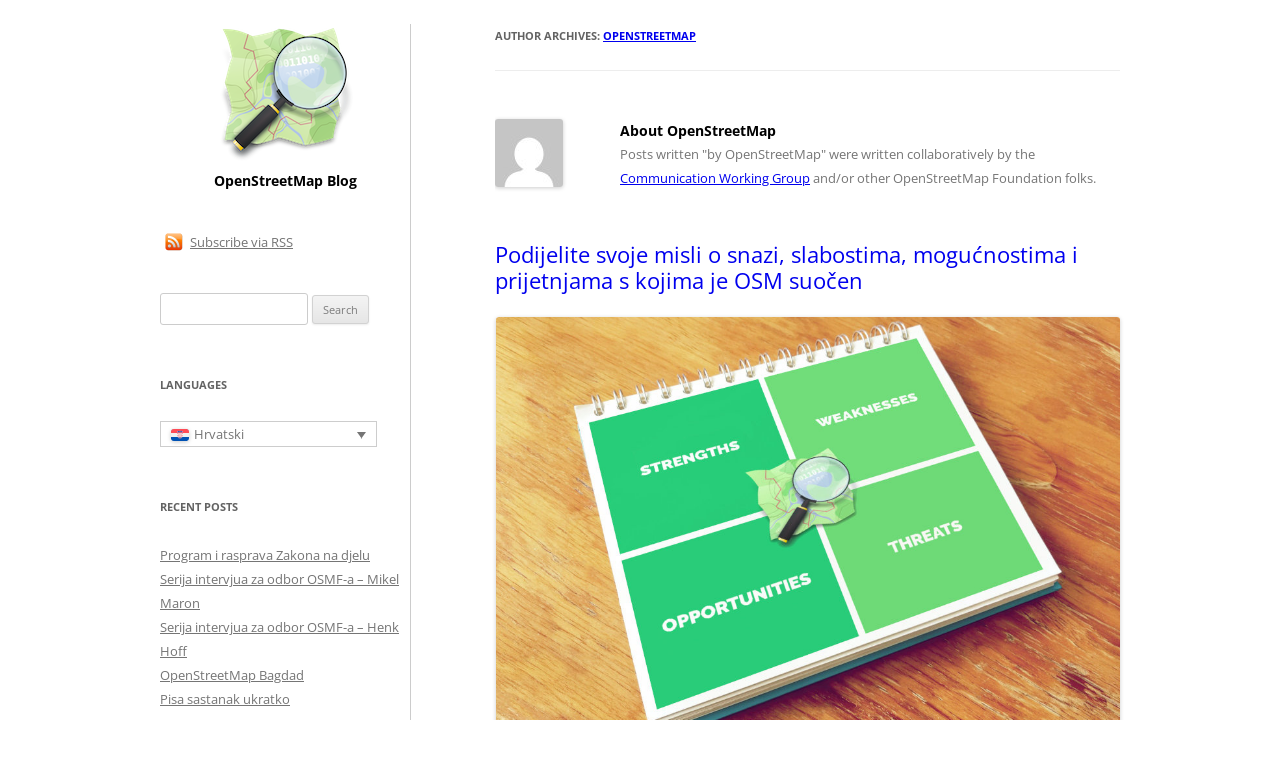

--- FILE ---
content_type: image/svg+xml
request_url: https://blog.openstreetmap.org/wp-content/plugins/sitepress-multilingual-cms/res/flags/hr.svg
body_size: 563
content:
<svg xmlns="http://www.w3.org/2000/svg" width="18" height="12" fill="none" viewBox="0 0 36 24"><g clip-path="url(#a)"><path fill="#0052B4" d="M36 0H0v23.992h36V-.001Z"/><path fill="#F0F0F0" d="M36 0H0v15.994h36V0Z"/><path fill="#FF4B55" d="M36 0H0v7.997h36V-.001ZM15.089 8.02h-1.92v2.194h1.92V8.02ZM18.929 8.02h-1.92v2.194h1.92V8.02ZM17.01 10.214h-1.921v2.195h1.92v-2.195ZM22.77 8.02h-1.92v2.194h1.92V8.02ZM20.849 10.214h-1.92v2.195h1.92v-2.195Z"/><path fill="#F0F0F0" d="M17.01 8.02h-1.921v2.194h1.92V8.02ZM20.849 8.02h-1.92v2.194h1.92V8.02ZM15.089 10.214h-1.92v2.195h1.92v-2.195ZM18.929 10.214h-1.92v2.195h1.92v-2.195ZM22.77 10.214h-1.92v2.195h1.92v-2.195Z"/><path fill="#FF4B55" d="M18.929 12.409h-1.92v2.194h1.92V12.41Z"/><path fill="#FF4B55" d="M17.01 14.603h-1.921v2.195h1.92v-2.195ZM20.849 14.603h-1.92v2.195h1.92v-2.195Z"/><path fill="#F0F0F0" d="M17.01 12.409h-1.921v2.194h1.92V12.41ZM20.849 12.409h-1.92v2.194h1.92V12.41Z"/><path fill="#F0F0F0" d="M18.929 14.603h-1.92v2.195h1.92v-2.195Z"/><path fill="#FF4B55" d="M15.089 14.603V12.41h-1.92v1.783c0 .139.009.275.02.411h1.9Z"/><path fill="#F0F0F0" d="M22.748 14.603h-1.9v2.194h1.148c.417-.642.684-1.389.752-2.194ZM13.94 16.798h1.149v-2.195h-1.9c.069.805.335 1.552.752 2.195Z"/><path fill="#FF4B55" d="M20.849 14.603h1.899a4.82 4.82 0 0 0 .02-.411v-1.783h-1.92v2.194ZM15.089 18.025v-1.227H13.94c.307.474.697.888 1.148 1.227ZM21.996 16.797H20.85v1.228c.45-.339.84-.753 1.147-1.227Z"/><path fill="#F0F0F0" d="M15.088 18.025a4.77 4.77 0 0 0 1.92.87v-2.097h-1.92v1.227ZM18.929 18.895a4.77 4.77 0 0 0 1.92-.87v-1.227h-1.92v2.097Z"/><path fill="#FF4B55" d="M18.929 16.798h-1.92v2.098a4.82 4.82 0 0 0 1.92 0v-2.098Z"/><path fill="#82AFFF" d="M14.494 4.389a14.059 14.059 0 0 0-1.28-.138c-.338.277-.66.566-.964.866l.918 2.217a12.553 12.553 0 0 1 1.884-.61l-.558-2.335ZM19.134 4.025c-.375-.19-.764-.366-1.165-.526-.402.16-.79.336-1.166.526l.187 2.393a12.519 12.519 0 0 1 1.957 0l.187-2.393ZM23.687 5.117c-.305-.3-.626-.589-.963-.866-.436.027-.863.073-1.28.138l-.559 2.334c.64.153 1.269.357 1.884.611l.918-2.217Z"/><path fill="#0052B4" d="M16.803 4.025c-.4-.13-.812-.242-1.235-.338-.372.221-.73.455-1.074.702l.558 2.334a12.541 12.541 0 0 1 1.938-.305l-.187-2.393ZM21.443 4.389a14.566 14.566 0 0 0-1.074-.702c-.423.096-.835.209-1.235.338l-.187 2.393c.651.05 1.3.152 1.938.305l.558-2.334Z"/></g><defs><clipPath id="a"><path fill="#fff" d="M0 0h36v23.995H0z"/></clipPath></defs></svg>